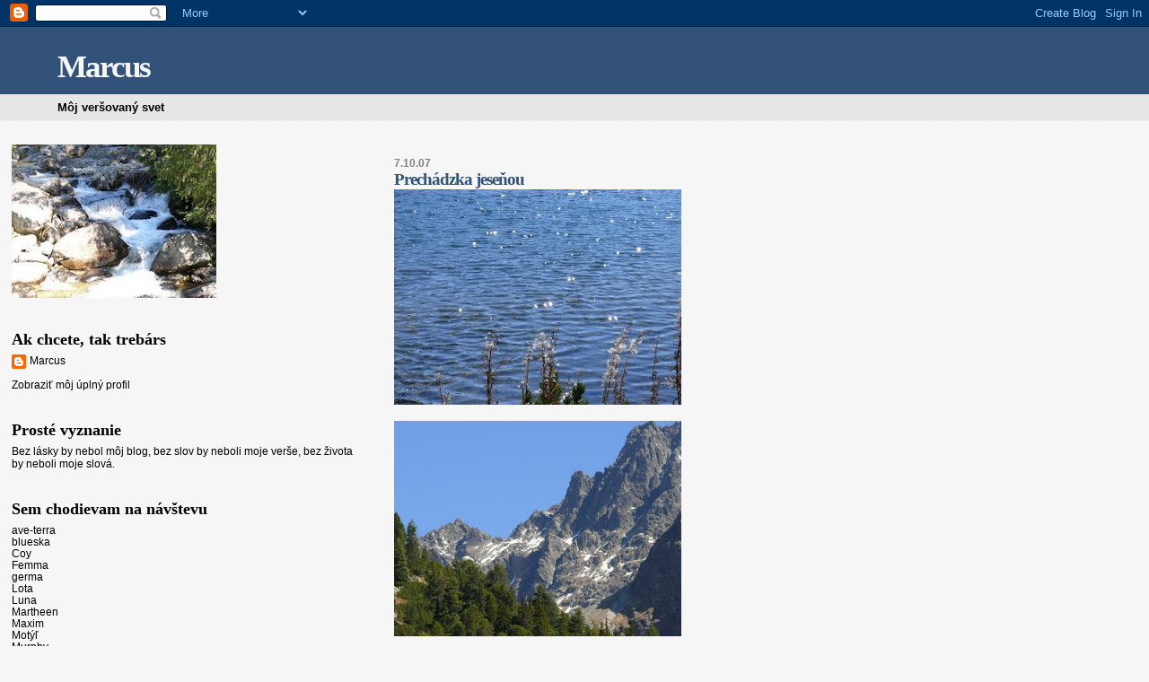

--- FILE ---
content_type: text/html; charset=UTF-8
request_url: https://marcusov-svet.blogspot.com/2007/10/prechdzka-jeseou.html
body_size: 9739
content:
<!DOCTYPE html>
<html dir='ltr'>
<head>
<link href='https://www.blogger.com/static/v1/widgets/2944754296-widget_css_bundle.css' rel='stylesheet' type='text/css'/>
<meta content='text/html; charset=UTF-8' http-equiv='Content-Type'/>
<meta content='blogger' name='generator'/>
<link href='https://marcusov-svet.blogspot.com/favicon.ico' rel='icon' type='image/x-icon'/>
<link href='http://marcusov-svet.blogspot.com/2007/10/prechdzka-jeseou.html' rel='canonical'/>
<link rel="alternate" type="application/atom+xml" title="Marcus - Atom" href="https://marcusov-svet.blogspot.com/feeds/posts/default" />
<link rel="alternate" type="application/rss+xml" title="Marcus - RSS" href="https://marcusov-svet.blogspot.com/feeds/posts/default?alt=rss" />
<link rel="service.post" type="application/atom+xml" title="Marcus - Atom" href="https://www.blogger.com/feeds/7687530436921100716/posts/default" />

<link rel="alternate" type="application/atom+xml" title="Marcus - Atom" href="https://marcusov-svet.blogspot.com/feeds/8046466066461384564/comments/default" />
<!--Can't find substitution for tag [blog.ieCssRetrofitLinks]-->
<link href='https://blogger.googleusercontent.com/img/b/R29vZ2xl/AVvXsEjfz1UCvE1IZ_PBnJHbj7SiRL2h9l3BMUu5ufxj2Mr9hNAkHxxJgB8KHzshWcZfUbte_LnWK9ayxhItn69wmqFEit_ybPh2_gwfQf2qSnAX79YzSdyIqqzEnutU1XbkgAxFPaGsgHSGyOLw/s320/1.jpg' rel='image_src'/>
<meta content='http://marcusov-svet.blogspot.com/2007/10/prechdzka-jeseou.html' property='og:url'/>
<meta content='Prechádzka jeseňou' property='og:title'/>
<meta content='   ' property='og:description'/>
<meta content='https://blogger.googleusercontent.com/img/b/R29vZ2xl/AVvXsEjfz1UCvE1IZ_PBnJHbj7SiRL2h9l3BMUu5ufxj2Mr9hNAkHxxJgB8KHzshWcZfUbte_LnWK9ayxhItn69wmqFEit_ybPh2_gwfQf2qSnAX79YzSdyIqqzEnutU1XbkgAxFPaGsgHSGyOLw/w1200-h630-p-k-no-nu/1.jpg' property='og:image'/>
<title>Marcus: Prechádzka jeseňou</title>
<style id='page-skin-1' type='text/css'><!--
/*
* Blogger Template Style
*
* Sand Dollar
* by Jason Sutter
* Updated by Blogger Team
*/
body {
margin:0px;
padding:0px;
background:#f6f6f6;
color:#000000;
font-size: small;
}
#outer-wrapper {
font:normal normal 100% Verdana, sans-serif;
}
a {
color:#f2984c;
}
a:hover {
color:#32527A;
}
a img {
border-width: 0;
}
#content-wrapper {
padding-top: 0;
padding-right: 1em;
padding-bottom: 0;
padding-left: 1em;
}
@media all  {
div#main {
float:right;
width:66%;
padding-top:30px;
padding-right:0;
padding-bottom:10px;
padding-left:1em;
border-left:dotted 1px #f6f6f6;
word-wrap: break-word; /* fix for long text breaking sidebar float in IE */
overflow: hidden;     /* fix for long non-text content breaking IE sidebar float */
}
div#sidebar {
margin-top:20px;
margin-right:0px;
margin-bottom:0px;
margin-left:0;
padding:0px;
text-align:left;
float: left;
width: 31%;
word-wrap: break-word; /* fix for long text breaking sidebar float in IE */
overflow: hidden;     /* fix for long non-text content breaking IE sidebar float */
}
}
@media handheld  {
div#main {
float:none;
width:90%;
}
div#sidebar {
padding-top:30px;
padding-right:7%;
padding-bottom:10px;
padding-left:3%;
}
}
#header {
padding-top:0px;
padding-right:0px;
padding-bottom:0px;
padding-left:0px;
margin-top:0px;
margin-right:0px;
margin-bottom:0px;
margin-left:0px;
border-bottom:dotted 1px #f6f6f6;
background:#e6e6e6;
}
h1 a:link  {
text-decoration:none;
color:#f6f6f6
}
h1 a:visited  {
text-decoration:none;
color:#f6f6f6
}
h1,h2,h3 {
margin: 0;
}
h1 {
padding-top:25px;
padding-right:0px;
padding-bottom:10px;
padding-left:5%;
color:#f6f6f6;
background:#32527A;
font:normal bold 270% Georgia, Times, serif;
letter-spacing:-2px;
}
h3.post-title {
color:#32527A;
font:normal bold 144% Georgia, Times, serif;
letter-spacing:-1px;
}
h3.post-title a,
h3.post-title a:visited {
color: #32527A;
}
h2.date-header  {
margin-top:10px;
margin-right:0px;
margin-bottom:0px;
margin-left:0px;
color:#808080;
font: normal bold 95% Verdana, sans-serif;
}
h4 {
color:#aa0033;
}
#sidebar h2 {
color:#000000;
margin:0px;
padding:0px;
font:normal bold 149% Georgia, Times, serif;
}
#sidebar .widget {
margin-top:0px;
margin-right:0px;
margin-bottom:33px;
margin-left:0px;
padding-top:0px;
padding-right:0px;
padding-bottom:0px;
padding-left:0px;
font-size:95%;
}
#sidebar ul {
list-style-type:none;
padding-left: 0;
margin-top: 0;
}
#sidebar li {
margin-top:0px;
margin-right:0px;
margin-bottom:0px;
margin-left:0px;
padding-top:0px;
padding-right:0px;
padding-bottom:0px;
padding-left:0px;
list-style-type:none;
font-size:95%;
}
.description {
padding:0px;
margin-top:7px;
margin-right:12%;
margin-bottom:7px;
margin-left:5%;
color:#000000;
background:transparent;
font:bold 100% Verdana,Sans-Serif;
}
.post {
margin-top:0px;
margin-right:0px;
margin-bottom:30px;
margin-left:0px;
}
.post strong {
color:#000000;
font-weight:bold;
}
pre,code {
color:#000000;
}
strike {
color:#000000;
}
.post-footer  {
padding:0px;
margin:0px;
color:#f2984c;
font-size:80%;
}
.post-footer a {
border:none;
color:#000000;
text-decoration:none;
}
.post-footer a:hover {
text-decoration:underline;
}
#comments {
padding:0px;
font-size:110%;
font-weight:bold;
}
.comment-author {
margin-top: 10px;
}
.comment-body {
font-size:100%;
font-weight:normal;
color:black;
}
.comment-footer {
padding-bottom:20px;
color:#f2984c;
font-size:80%;
font-weight:normal;
display:inline;
margin-right:10px
}
.deleted-comment  {
font-style:italic;
color:gray;
}
.comment-link  {
margin-left:.6em;
}
.profile-textblock {
clear: both;
margin-left: 0;
}
.profile-img {
float: left;
margin-top: 0;
margin-right: 5px;
margin-bottom: 5px;
margin-left: 0;
border: 2px solid #32527A;
}
#sidebar a:link  {
color:#000000;
text-decoration:none;
}
#sidebar a:active  {
color:#ff0000;
text-decoration:none;
}
#sidebar a:visited  {
color:sidebarlinkcolor;
text-decoration:none;
}
#sidebar a:hover {
color:#000000;
text-decoration:none;
}
.feed-links {
clear: both;
line-height: 2.5em;
}
#blog-pager-newer-link {
float: left;
}
#blog-pager-older-link {
float: right;
}
#blog-pager {
text-align: center;
}
.clear {
clear: both;
}
.widget-content {
margin-top: 0.5em;
}
/** Tweaks for layout editor preview */
body#layout #outer-wrapper {
margin-top: 0;
}
body#layout #main,
body#layout #sidebar {
margin-top: 10px;
padding-top: 0;
}

--></style>
<link href='https://www.blogger.com/dyn-css/authorization.css?targetBlogID=7687530436921100716&amp;zx=9d88eedd-36ab-434c-922a-f2f1a77fe4b7' media='none' onload='if(media!=&#39;all&#39;)media=&#39;all&#39;' rel='stylesheet'/><noscript><link href='https://www.blogger.com/dyn-css/authorization.css?targetBlogID=7687530436921100716&amp;zx=9d88eedd-36ab-434c-922a-f2f1a77fe4b7' rel='stylesheet'/></noscript>
<meta name='google-adsense-platform-account' content='ca-host-pub-1556223355139109'/>
<meta name='google-adsense-platform-domain' content='blogspot.com'/>

</head>
<body>
<div class='navbar section' id='navbar'><div class='widget Navbar' data-version='1' id='Navbar1'><script type="text/javascript">
    function setAttributeOnload(object, attribute, val) {
      if(window.addEventListener) {
        window.addEventListener('load',
          function(){ object[attribute] = val; }, false);
      } else {
        window.attachEvent('onload', function(){ object[attribute] = val; });
      }
    }
  </script>
<div id="navbar-iframe-container"></div>
<script type="text/javascript" src="https://apis.google.com/js/platform.js"></script>
<script type="text/javascript">
      gapi.load("gapi.iframes:gapi.iframes.style.bubble", function() {
        if (gapi.iframes && gapi.iframes.getContext) {
          gapi.iframes.getContext().openChild({
              url: 'https://www.blogger.com/navbar/7687530436921100716?po\x3d8046466066461384564\x26origin\x3dhttps://marcusov-svet.blogspot.com',
              where: document.getElementById("navbar-iframe-container"),
              id: "navbar-iframe"
          });
        }
      });
    </script><script type="text/javascript">
(function() {
var script = document.createElement('script');
script.type = 'text/javascript';
script.src = '//pagead2.googlesyndication.com/pagead/js/google_top_exp.js';
var head = document.getElementsByTagName('head')[0];
if (head) {
head.appendChild(script);
}})();
</script>
</div></div>
<div id='outer-wrapper'><div id='wrap2'>
<!-- skip links for text browsers -->
<span id='skiplinks' style='display:none;'>
<a href='#main'>skip to main </a> |
      <a href='#sidebar'>skip to sidebar</a>
</span>
<div id='header-wrapper'>
<div class='header section' id='header'><div class='widget Header' data-version='1' id='Header1'>
<div id='header-inner'>
<div class='titlewrapper'>
<h1 class='title'>
<a href='https://marcusov-svet.blogspot.com/'>
Marcus
</a>
</h1>
</div>
<div class='descriptionwrapper'>
<p class='description'><span>Môj veršovaný svet</span></p>
</div>
</div>
</div></div>
</div>
<div id='content-wrapper'>
<div id='crosscol-wrapper' style='text-align:center'>
<div class='crosscol no-items section' id='crosscol'></div>
</div>
<div id='main-wrapper'>
<div class='main section' id='main'><div class='widget Blog' data-version='1' id='Blog1'>
<div class='blog-posts hfeed'>

          <div class="date-outer">
        
<h2 class='date-header'><span>7.10.07</span></h2>

          <div class="date-posts">
        
<div class='post-outer'>
<div class='post hentry uncustomized-post-template' itemprop='blogPost' itemscope='itemscope' itemtype='http://schema.org/BlogPosting'>
<meta content='https://blogger.googleusercontent.com/img/b/R29vZ2xl/AVvXsEjfz1UCvE1IZ_PBnJHbj7SiRL2h9l3BMUu5ufxj2Mr9hNAkHxxJgB8KHzshWcZfUbte_LnWK9ayxhItn69wmqFEit_ybPh2_gwfQf2qSnAX79YzSdyIqqzEnutU1XbkgAxFPaGsgHSGyOLw/s320/1.jpg' itemprop='image_url'/>
<meta content='7687530436921100716' itemprop='blogId'/>
<meta content='8046466066461384564' itemprop='postId'/>
<a name='8046466066461384564'></a>
<h3 class='post-title entry-title' itemprop='name'>
Prechádzka jeseňou
</h3>
<div class='post-header'>
<div class='post-header-line-1'></div>
</div>
<div class='post-body entry-content' id='post-body-8046466066461384564' itemprop='description articleBody'>
<a href="https://blogger.googleusercontent.com/img/b/R29vZ2xl/AVvXsEjfz1UCvE1IZ_PBnJHbj7SiRL2h9l3BMUu5ufxj2Mr9hNAkHxxJgB8KHzshWcZfUbte_LnWK9ayxhItn69wmqFEit_ybPh2_gwfQf2qSnAX79YzSdyIqqzEnutU1XbkgAxFPaGsgHSGyOLw/s1600-h/1.jpg"><img alt="" border="0" id="BLOGGER_PHOTO_ID_5118553422556559666" src="https://blogger.googleusercontent.com/img/b/R29vZ2xl/AVvXsEjfz1UCvE1IZ_PBnJHbj7SiRL2h9l3BMUu5ufxj2Mr9hNAkHxxJgB8KHzshWcZfUbte_LnWK9ayxhItn69wmqFEit_ybPh2_gwfQf2qSnAX79YzSdyIqqzEnutU1XbkgAxFPaGsgHSGyOLw/s320/1.jpg" style="CURSOR: hand" /></a><br /><br /><a href="https://blogger.googleusercontent.com/img/b/R29vZ2xl/AVvXsEjYxnFN6z8Nhu1qtJWSVY51m5lUQA8xhfPizyZt1ssJKoZL18uv6mOiBUAoqRMUHQSgCm97su2mf2dxKjmVRIgmyJrG1nrt5C6jqobWD3GDHFSwgZWIyc7Rl26hjGpCkFHb5TlLddnFqxYY/s1600-h/2.jpg"><img alt="" border="0" id="BLOGGER_PHOTO_ID_5118553345247148322" src="https://blogger.googleusercontent.com/img/b/R29vZ2xl/AVvXsEjYxnFN6z8Nhu1qtJWSVY51m5lUQA8xhfPizyZt1ssJKoZL18uv6mOiBUAoqRMUHQSgCm97su2mf2dxKjmVRIgmyJrG1nrt5C6jqobWD3GDHFSwgZWIyc7Rl26hjGpCkFHb5TlLddnFqxYY/s320/2.jpg" style="CURSOR: hand" /></a><br /><p><a href="https://blogger.googleusercontent.com/img/b/R29vZ2xl/AVvXsEjIBrsbaoGbslSbMutQv6ljyaxCEzm6PuZXxWmw5bgDH9OAQ-joRbXJU86dUEMSIWcI49HDqc4_603GBSFePeOmvvoIMmrKcvaSmsNARGZisjMSSfvDiaFxjqkzPnPwWFPu_t1_A2egtuwZ/s1600-h/4.jpg"><img alt="" border="0" id="BLOGGER_PHOTO_ID_5118553199218260226" src="https://blogger.googleusercontent.com/img/b/R29vZ2xl/AVvXsEjIBrsbaoGbslSbMutQv6ljyaxCEzm6PuZXxWmw5bgDH9OAQ-joRbXJU86dUEMSIWcI49HDqc4_603GBSFePeOmvvoIMmrKcvaSmsNARGZisjMSSfvDiaFxjqkzPnPwWFPu_t1_A2egtuwZ/s320/4.jpg" style="CURSOR: hand" /></a> </p><p><a href="https://blogger.googleusercontent.com/img/b/R29vZ2xl/AVvXsEjYssltPCoFXFFdlhg0QReS72710NvSO8QRnT9YvxsJeZFh5HOfmmJMEIm4TRdJkNbnO6E6kV5CGHPK4i9OQhHZzHljZTA91iV4Ntkss2tG0ScMM9Fwh1_iTyJn7aYNFotSh4SJjI0UM6MS/s1600-h/5.jpg"><img alt="" border="0" id="BLOGGER_PHOTO_ID_5118553126203816178" src="https://blogger.googleusercontent.com/img/b/R29vZ2xl/AVvXsEjYssltPCoFXFFdlhg0QReS72710NvSO8QRnT9YvxsJeZFh5HOfmmJMEIm4TRdJkNbnO6E6kV5CGHPK4i9OQhHZzHljZTA91iV4Ntkss2tG0ScMM9Fwh1_iTyJn7aYNFotSh4SJjI0UM6MS/s320/5.jpg" style="CURSOR: hand" /></a> </p><p><a href="https://blogger.googleusercontent.com/img/b/R29vZ2xl/AVvXsEhV0DFWD1YMTitTnWBmUFeP7uor2mxCZHUcUriLSjq4YbHg5yJ2hIkMehUePyJ1ZSjvekB8sqDQ0_DYuJ2QwRrCS9hgkB_cz7WttesolKVGHWctIaeUlcxIY7saTc-zXLGDaVswLpN5pO6H/s1600-h/6.jpg"><img alt="" border="0" id="BLOGGER_PHOTO_ID_5118553040304470242" src="https://blogger.googleusercontent.com/img/b/R29vZ2xl/AVvXsEhV0DFWD1YMTitTnWBmUFeP7uor2mxCZHUcUriLSjq4YbHg5yJ2hIkMehUePyJ1ZSjvekB8sqDQ0_DYuJ2QwRrCS9hgkB_cz7WttesolKVGHWctIaeUlcxIY7saTc-zXLGDaVswLpN5pO6H/s320/6.jpg" style="CURSOR: hand" /></a> </p><p><a href="https://blogger.googleusercontent.com/img/b/R29vZ2xl/AVvXsEi7u3asvVZqMiWQb8Hk11BAMqxG9UhMvszqUfRSAMXMCA3kS5ANCWMj5E82a38blbHqGCzU1GLvlfUM1RudejX9N_tw6ZccPm5TrhpPSYaHdo7_72FShkyqN5P_Y3Xq6K4AQiwPIhIfrPyq/s1600-h/7.jpg"><img alt="" border="0" id="BLOGGER_PHOTO_ID_5118552958700091602" src="https://blogger.googleusercontent.com/img/b/R29vZ2xl/AVvXsEi7u3asvVZqMiWQb8Hk11BAMqxG9UhMvszqUfRSAMXMCA3kS5ANCWMj5E82a38blbHqGCzU1GLvlfUM1RudejX9N_tw6ZccPm5TrhpPSYaHdo7_72FShkyqN5P_Y3Xq6K4AQiwPIhIfrPyq/s320/7.jpg" style="CURSOR: hand" /></a><br /></p><div><a href="https://blogger.googleusercontent.com/img/b/R29vZ2xl/AVvXsEgfpqnc9guGjoM0SahVQo7PRBP66H1EzD0NXDDRkNlUG0AbpU9UWITc6eGJ0Z50VLI15Ov-cXCCShag46Ll050Ldg-YDu4Sh4xGYMpgfovjhMvNMyu093D9uNbgGLkiriteuyOpLCzBW5yW/s1600-h/1.jpg"></a></div><div></div>
<div style='clear: both;'></div>
</div>
<div class='post-footer'>
<div class='post-footer-line post-footer-line-1'>
<span class='post-author vcard'>
Zveršoval:
<span class='fn' itemprop='author' itemscope='itemscope' itemtype='http://schema.org/Person'>
<meta content='https://www.blogger.com/profile/18037065669089264584' itemprop='url'/>
<a class='g-profile' href='https://www.blogger.com/profile/18037065669089264584' rel='author' title='author profile'>
<span itemprop='name'>Marcus</span>
</a>
</span>
</span>
<span class='post-timestamp'>
</span>
<span class='post-comment-link'>
</span>
<span class='post-icons'>
<span class='item-control blog-admin pid-512384035'>
<a href='https://www.blogger.com/post-edit.g?blogID=7687530436921100716&postID=8046466066461384564&from=pencil' title='Upraviť príspevok'>
<img alt='' class='icon-action' height='18' src='https://resources.blogblog.com/img/icon18_edit_allbkg.gif' width='18'/>
</a>
</span>
</span>
<div class='post-share-buttons goog-inline-block'>
</div>
</div>
<div class='post-footer-line post-footer-line-2'>
<span class='post-labels'>
</span>
</div>
<div class='post-footer-line post-footer-line-3'>
<span class='post-location'>
</span>
</div>
</div>
</div>
<div class='comments' id='comments'>
<a name='comments'></a>
<h4>6 komentárov:</h4>
<div id='Blog1_comments-block-wrapper'>
<dl class='avatar-comment-indent' id='comments-block'>
<dt class='comment-author ' id='c9110209543944181642'>
<a name='c9110209543944181642'></a>
<div class="avatar-image-container avatar-stock"><span dir="ltr"><img src="//resources.blogblog.com/img/blank.gif" width="35" height="35" alt="" title="Anonymn&yacute;">

</span></div>
Anonymný
povedal(a)...
</dt>
<dd class='comment-body' id='Blog1_cmt-9110209543944181642'>
<p>
marcus, tvoja prechadzka jesenou je rovnako poeticka ako tvoje verse...<BR/>dakujem...
</p>
</dd>
<dd class='comment-footer'>
<span class='comment-timestamp'>
<a href='https://marcusov-svet.blogspot.com/2007/10/prechdzka-jeseou.html?showComment=1191756300000#c9110209543944181642' title='comment permalink'>
7. 10. 2007, 12:25:00
</a>
<span class='item-control blog-admin pid-1665234241'>
<a class='comment-delete' href='https://www.blogger.com/comment/delete/7687530436921100716/9110209543944181642' title='Odstrániť komentár'>
<img src='https://resources.blogblog.com/img/icon_delete13.gif'/>
</a>
</span>
</span>
</dd>
<dt class='comment-author ' id='c417793903562416664'>
<a name='c417793903562416664'></a>
<div class="avatar-image-container avatar-stock"><span dir="ltr"><a href="https://www.blogger.com/profile/01723699917106114544" target="" rel="nofollow" onclick="" class="avatar-hovercard" id="av-417793903562416664-01723699917106114544"><img src="//www.blogger.com/img/blogger_logo_round_35.png" width="35" height="35" alt="" title="ostrovanka">

</a></span></div>
<a href='https://www.blogger.com/profile/01723699917106114544' rel='nofollow'>ostrovanka</a>
povedal(a)...
</dt>
<dd class='comment-body' id='Blog1_cmt-417793903562416664'>
<p>
viac v maile :)
</p>
</dd>
<dd class='comment-footer'>
<span class='comment-timestamp'>
<a href='https://marcusov-svet.blogspot.com/2007/10/prechdzka-jeseou.html?showComment=1191757200000#c417793903562416664' title='comment permalink'>
7. 10. 2007, 12:40:00
</a>
<span class='item-control blog-admin pid-1395364510'>
<a class='comment-delete' href='https://www.blogger.com/comment/delete/7687530436921100716/417793903562416664' title='Odstrániť komentár'>
<img src='https://resources.blogblog.com/img/icon_delete13.gif'/>
</a>
</span>
</span>
</dd>
<dt class='comment-author ' id='c4015371054655069135'>
<a name='c4015371054655069135'></a>
<div class="avatar-image-container vcard"><span dir="ltr"><a href="https://www.blogger.com/profile/17401603789242965080" target="" rel="nofollow" onclick="" class="avatar-hovercard" id="av-4015371054655069135-17401603789242965080"><img src="https://resources.blogblog.com/img/blank.gif" width="35" height="35" class="delayLoad" style="display: none;" longdesc="//blogger.googleusercontent.com/img/b/R29vZ2xl/AVvXsEh73-FLLS_xjwFcMy1DnE7bqXun4hoZx-MJ4WAqxojmGM7ZVxGSkAp0DHvYzXxuk_r_oUk9q6QMrwjkuatDUEvSNY7b0NtWDThL2t33SSn-Hfk04GAfxWcD-6xxCdPZCTQ/s45-c/femma.jpg" alt="" title="femma">

<noscript><img src="//blogger.googleusercontent.com/img/b/R29vZ2xl/AVvXsEh73-FLLS_xjwFcMy1DnE7bqXun4hoZx-MJ4WAqxojmGM7ZVxGSkAp0DHvYzXxuk_r_oUk9q6QMrwjkuatDUEvSNY7b0NtWDThL2t33SSn-Hfk04GAfxWcD-6xxCdPZCTQ/s45-c/femma.jpg" width="35" height="35" class="photo" alt=""></noscript></a></span></div>
<a href='https://www.blogger.com/profile/17401603789242965080' rel='nofollow'>femma</a>
povedal(a)...
</dt>
<dd class='comment-body' id='Blog1_cmt-4015371054655069135'>
<p>
Krásne zábery - mne tak veľmi blízke!<BR/>Bol si tam na výlete alebo pochádzaš odtiaľ?
</p>
</dd>
<dd class='comment-footer'>
<span class='comment-timestamp'>
<a href='https://marcusov-svet.blogspot.com/2007/10/prechdzka-jeseou.html?showComment=1191765240000#c4015371054655069135' title='comment permalink'>
7. 10. 2007, 14:54:00
</a>
<span class='item-control blog-admin pid-996068833'>
<a class='comment-delete' href='https://www.blogger.com/comment/delete/7687530436921100716/4015371054655069135' title='Odstrániť komentár'>
<img src='https://resources.blogblog.com/img/icon_delete13.gif'/>
</a>
</span>
</span>
</dd>
<dt class='comment-author ' id='c8817377657218231612'>
<a name='c8817377657218231612'></a>
<div class="avatar-image-container avatar-stock"><span dir="ltr"><img src="//resources.blogblog.com/img/blank.gif" width="35" height="35" alt="" title="Anonymn&yacute;">

</span></div>
Anonymný
povedal(a)...
</dt>
<dd class='comment-body' id='Blog1_cmt-8817377657218231612'>
<p>
veľmi, veľmi pekné..už sa len opakujem po iných, ale neodolala som
</p>
</dd>
<dd class='comment-footer'>
<span class='comment-timestamp'>
<a href='https://marcusov-svet.blogspot.com/2007/10/prechdzka-jeseou.html?showComment=1191765960000#c8817377657218231612' title='comment permalink'>
7. 10. 2007, 15:06:00
</a>
<span class='item-control blog-admin pid-1665234241'>
<a class='comment-delete' href='https://www.blogger.com/comment/delete/7687530436921100716/8817377657218231612' title='Odstrániť komentár'>
<img src='https://resources.blogblog.com/img/icon_delete13.gif'/>
</a>
</span>
</span>
</dd>
<dt class='comment-author blog-author' id='c4719625240230615'>
<a name='c4719625240230615'></a>
<div class="avatar-image-container avatar-stock"><span dir="ltr"><a href="https://www.blogger.com/profile/18037065669089264584" target="" rel="nofollow" onclick="" class="avatar-hovercard" id="av-4719625240230615-18037065669089264584"><img src="//www.blogger.com/img/blogger_logo_round_35.png" width="35" height="35" alt="" title="Marcus">

</a></span></div>
<a href='https://www.blogger.com/profile/18037065669089264584' rel='nofollow'>Marcus</a>
povedal(a)...
</dt>
<dd class='comment-body' id='Blog1_cmt-4719625240230615'>
<p>
Ostrovanka - vďaka<BR/><BR/>Femma  po mnohých rokoch som opäť navštívil Tatry, ale  to už som nerobil náročné túry iba prechádzky Popradské, Štrbské pleso )<BR/>Sú krásne, ale tá víchrica zanechala spúšť.<BR/>Anoným  dík
</p>
</dd>
<dd class='comment-footer'>
<span class='comment-timestamp'>
<a href='https://marcusov-svet.blogspot.com/2007/10/prechdzka-jeseou.html?showComment=1191916620000#c4719625240230615' title='comment permalink'>
9. 10. 2007, 8:57:00
</a>
<span class='item-control blog-admin pid-512384035'>
<a class='comment-delete' href='https://www.blogger.com/comment/delete/7687530436921100716/4719625240230615' title='Odstrániť komentár'>
<img src='https://resources.blogblog.com/img/icon_delete13.gif'/>
</a>
</span>
</span>
</dd>
<dt class='comment-author ' id='c6255917797992813691'>
<a name='c6255917797992813691'></a>
<div class="avatar-image-container avatar-stock"><span dir="ltr"><a href="https://www.blogger.com/profile/17078389039429850709" target="" rel="nofollow" onclick="" class="avatar-hovercard" id="av-6255917797992813691-17078389039429850709"><img src="//www.blogger.com/img/blogger_logo_round_35.png" width="35" height="35" alt="" title="Silviah">

</a></span></div>
<a href='https://www.blogger.com/profile/17078389039429850709' rel='nofollow'>Silviah</a>
povedal(a)...
</dt>
<dd class='comment-body' id='Blog1_cmt-6255917797992813691'>
<p>
Pekná prechádzka...
</p>
</dd>
<dd class='comment-footer'>
<span class='comment-timestamp'>
<a href='https://marcusov-svet.blogspot.com/2007/10/prechdzka-jeseou.html?showComment=1191950100000#c6255917797992813691' title='comment permalink'>
9. 10. 2007, 18:15:00
</a>
<span class='item-control blog-admin pid-620862515'>
<a class='comment-delete' href='https://www.blogger.com/comment/delete/7687530436921100716/6255917797992813691' title='Odstrániť komentár'>
<img src='https://resources.blogblog.com/img/icon_delete13.gif'/>
</a>
</span>
</span>
</dd>
</dl>
</div>
<p class='comment-footer'>
<a href='https://www.blogger.com/comment/fullpage/post/7687530436921100716/8046466066461384564' onclick=''>Zverejnenie komentára</a>
</p>
</div>
</div>

        </div></div>
      
</div>
<div class='blog-pager' id='blog-pager'>
<span id='blog-pager-newer-link'>
<a class='blog-pager-newer-link' href='https://marcusov-svet.blogspot.com/2007/10/ena.html' id='Blog1_blog-pager-newer-link' title='Novší príspevok'>Novší príspevok</a>
</span>
<span id='blog-pager-older-link'>
<a class='blog-pager-older-link' href='https://marcusov-svet.blogspot.com/2007/10/boj-sa.html' id='Blog1_blog-pager-older-link' title='Staršie príspevky'>Staršie príspevky</a>
</span>
<a class='home-link' href='https://marcusov-svet.blogspot.com/'>Domov</a>
</div>
<div class='clear'></div>
<div class='post-feeds'>
<div class='feed-links'>
Prihlásiť na odber:
<a class='feed-link' href='https://marcusov-svet.blogspot.com/feeds/8046466066461384564/comments/default' target='_blank' type='application/atom+xml'>Zverejniť komentáre (Atom)</a>
</div>
</div>
</div></div>
</div>
<div id='sidebar-wrapper'>
<div class='sidebar section' id='sidebar'><div class='widget Image' data-version='1' id='Image1'>
<div class='widget-content'>
<img alt='' height='171' id='Image1_img' src='https://blogger.googleusercontent.com/img/b/R29vZ2xl/AVvXsEg5N6Kyus21FBWhcDOLy-TWyMCd9yD4KQWu3YiKjxmutjlZRaOb5LvJQTlPi6f8w7jrjASovfzyu3UHlm9bIovxB_wZDNx2PujBA7y0bh4BvUuFxq8MnR25SW3jSajUDjNQNAg1LiNAI8RQ/s228/6.jpg' width='228'/>
<br/>
</div>
<div class='clear'></div>
</div><div class='widget Profile' data-version='1' id='Profile1'>
<h2>Ak chcete, tak trebárs</h2>
<div class='widget-content'>
<dl class='profile-datablock'>
<dt class='profile-data'>
<a class='profile-name-link g-profile' href='https://www.blogger.com/profile/18037065669089264584' rel='author' style='background-image: url(//www.blogger.com/img/logo-16.png);'>
Marcus
</a>
</dt>
</dl>
<a class='profile-link' href='https://www.blogger.com/profile/18037065669089264584' rel='author'>Zobraziť môj úplný profil</a>
<div class='clear'></div>
</div>
</div><div class='widget Text' data-version='1' id='Text1'>
<h2 class='title'>Prosté vyznanie</h2>
<div class='widget-content'>
Bez lásky by nebol môj blog, bez slov by neboli moje verše, bez života by neboli moje slová.<br/>
</div>
<div class='clear'></div>
</div><div class='widget LinkList' data-version='1' id='LinkList1'>
<h2>Sem chodievam na návštevu</h2>
<div class='widget-content'>
<ul>
<li><a href='http://ave-terra.blogspot.com/'>ave-terra</a></li>
<li><a href='http://blueska-blueska.blogspot.com/'>blueska</a></li>
<li><a href="//www.blogger.com/profile/11687268704371069482">Coy</a></li>
<li><a href='http://odvazna.blogspot.com/'>Femma</a></li>
<li><a href='http://germa-writes.blogspot.com/'>germa</a></li>
<li><a href='http://lota-lota.blogspot.com/'>Lota</a></li>
<li><a href="//www.blogger.com/profile/00316631930128309271">Luna</a></li>
<li><a href='http://martheen.blogspot.com/'>Martheen</a></li>
<li><a href='http://dennik-blazna.blogspot.com/'>Maxim</a></li>
<li><a href='http://motylilet.blogspot.com/'>Motýľ</a></li>
<li><a href="//www.blogger.com//murphybraun.blogspot.com/">Murphy</a></li>
<li><a href='http://na-zemi.blogspot.com/'>Natalie</a></li>
<li><a href="//www.blogger.com//www.blogger.com/profile/12272226598891586341">Ninka</a></li>
<li><a href='http://modry-zaliv.blogspot.com/'>Os</a></li>
<li><a href="//www.blogger.com/profile/03163470876248716035">Palculienka</a></li>
<li><a href='http://zrusenaplaneta.blogspot.com/'>Pluto</a></li>
<li><a href='http://farebnysen.blogspot.com/'>Pustovníčka</a></li>
<li><a href='http://zrusenaplaneta.blogspot.com/'>Pustovníčkine plavby</a></li>
<li><a href="//www.blogger.com/profile/16064836971201307311">Rosa</a></li>
<li><a href='http://silviin-blog.blogspot.com/'>Silviah</a></li>
<li><a href='http://swarovski-swarovski.blogspot.com/'>Swarovski</a></li>
<li><a href='http://icanhardlywait.blogspot.com/'>Upírka</a></li>
<li><a href='http://zasnivana.blogpot.com/'>Víla</a></li>
<li><a href='http://supolienka.blogspot.com/'>Šúpolienka</a></li>
</ul>
<div class='clear'></div>
</div>
</div><div class='widget BlogArchive' data-version='1' id='BlogArchive1'>
<h2>Moje pokusy</h2>
<div class='widget-content'>
<div id='ArchiveList'>
<div id='BlogArchive1_ArchiveList'>
<ul class='hierarchy'>
<li class='archivedate collapsed'>
<a class='toggle' href='javascript:void(0)'>
<span class='zippy'>

        &#9658;&#160;
      
</span>
</a>
<a class='post-count-link' href='https://marcusov-svet.blogspot.com/2011/'>
2011
</a>
<span class='post-count' dir='ltr'>(1)</span>
<ul class='hierarchy'>
<li class='archivedate collapsed'>
<a class='toggle' href='javascript:void(0)'>
<span class='zippy'>

        &#9658;&#160;
      
</span>
</a>
<a class='post-count-link' href='https://marcusov-svet.blogspot.com/2011/02/'>
februára
</a>
<span class='post-count' dir='ltr'>(1)</span>
</li>
</ul>
</li>
</ul>
<ul class='hierarchy'>
<li class='archivedate collapsed'>
<a class='toggle' href='javascript:void(0)'>
<span class='zippy'>

        &#9658;&#160;
      
</span>
</a>
<a class='post-count-link' href='https://marcusov-svet.blogspot.com/2010/'>
2010
</a>
<span class='post-count' dir='ltr'>(5)</span>
<ul class='hierarchy'>
<li class='archivedate collapsed'>
<a class='toggle' href='javascript:void(0)'>
<span class='zippy'>

        &#9658;&#160;
      
</span>
</a>
<a class='post-count-link' href='https://marcusov-svet.blogspot.com/2010/12/'>
decembra
</a>
<span class='post-count' dir='ltr'>(1)</span>
</li>
</ul>
<ul class='hierarchy'>
<li class='archivedate collapsed'>
<a class='toggle' href='javascript:void(0)'>
<span class='zippy'>

        &#9658;&#160;
      
</span>
</a>
<a class='post-count-link' href='https://marcusov-svet.blogspot.com/2010/11/'>
novembra
</a>
<span class='post-count' dir='ltr'>(3)</span>
</li>
</ul>
<ul class='hierarchy'>
<li class='archivedate collapsed'>
<a class='toggle' href='javascript:void(0)'>
<span class='zippy'>

        &#9658;&#160;
      
</span>
</a>
<a class='post-count-link' href='https://marcusov-svet.blogspot.com/2010/05/'>
mája
</a>
<span class='post-count' dir='ltr'>(1)</span>
</li>
</ul>
</li>
</ul>
<ul class='hierarchy'>
<li class='archivedate collapsed'>
<a class='toggle' href='javascript:void(0)'>
<span class='zippy'>

        &#9658;&#160;
      
</span>
</a>
<a class='post-count-link' href='https://marcusov-svet.blogspot.com/2009/'>
2009
</a>
<span class='post-count' dir='ltr'>(12)</span>
<ul class='hierarchy'>
<li class='archivedate collapsed'>
<a class='toggle' href='javascript:void(0)'>
<span class='zippy'>

        &#9658;&#160;
      
</span>
</a>
<a class='post-count-link' href='https://marcusov-svet.blogspot.com/2009/11/'>
novembra
</a>
<span class='post-count' dir='ltr'>(2)</span>
</li>
</ul>
<ul class='hierarchy'>
<li class='archivedate collapsed'>
<a class='toggle' href='javascript:void(0)'>
<span class='zippy'>

        &#9658;&#160;
      
</span>
</a>
<a class='post-count-link' href='https://marcusov-svet.blogspot.com/2009/10/'>
októbra
</a>
<span class='post-count' dir='ltr'>(1)</span>
</li>
</ul>
<ul class='hierarchy'>
<li class='archivedate collapsed'>
<a class='toggle' href='javascript:void(0)'>
<span class='zippy'>

        &#9658;&#160;
      
</span>
</a>
<a class='post-count-link' href='https://marcusov-svet.blogspot.com/2009/07/'>
júla
</a>
<span class='post-count' dir='ltr'>(3)</span>
</li>
</ul>
<ul class='hierarchy'>
<li class='archivedate collapsed'>
<a class='toggle' href='javascript:void(0)'>
<span class='zippy'>

        &#9658;&#160;
      
</span>
</a>
<a class='post-count-link' href='https://marcusov-svet.blogspot.com/2009/05/'>
mája
</a>
<span class='post-count' dir='ltr'>(1)</span>
</li>
</ul>
<ul class='hierarchy'>
<li class='archivedate collapsed'>
<a class='toggle' href='javascript:void(0)'>
<span class='zippy'>

        &#9658;&#160;
      
</span>
</a>
<a class='post-count-link' href='https://marcusov-svet.blogspot.com/2009/04/'>
apríla
</a>
<span class='post-count' dir='ltr'>(2)</span>
</li>
</ul>
<ul class='hierarchy'>
<li class='archivedate collapsed'>
<a class='toggle' href='javascript:void(0)'>
<span class='zippy'>

        &#9658;&#160;
      
</span>
</a>
<a class='post-count-link' href='https://marcusov-svet.blogspot.com/2009/03/'>
marca
</a>
<span class='post-count' dir='ltr'>(1)</span>
</li>
</ul>
<ul class='hierarchy'>
<li class='archivedate collapsed'>
<a class='toggle' href='javascript:void(0)'>
<span class='zippy'>

        &#9658;&#160;
      
</span>
</a>
<a class='post-count-link' href='https://marcusov-svet.blogspot.com/2009/02/'>
februára
</a>
<span class='post-count' dir='ltr'>(1)</span>
</li>
</ul>
<ul class='hierarchy'>
<li class='archivedate collapsed'>
<a class='toggle' href='javascript:void(0)'>
<span class='zippy'>

        &#9658;&#160;
      
</span>
</a>
<a class='post-count-link' href='https://marcusov-svet.blogspot.com/2009/01/'>
januára
</a>
<span class='post-count' dir='ltr'>(1)</span>
</li>
</ul>
</li>
</ul>
<ul class='hierarchy'>
<li class='archivedate collapsed'>
<a class='toggle' href='javascript:void(0)'>
<span class='zippy'>

        &#9658;&#160;
      
</span>
</a>
<a class='post-count-link' href='https://marcusov-svet.blogspot.com/2008/'>
2008
</a>
<span class='post-count' dir='ltr'>(19)</span>
<ul class='hierarchy'>
<li class='archivedate collapsed'>
<a class='toggle' href='javascript:void(0)'>
<span class='zippy'>

        &#9658;&#160;
      
</span>
</a>
<a class='post-count-link' href='https://marcusov-svet.blogspot.com/2008/12/'>
decembra
</a>
<span class='post-count' dir='ltr'>(1)</span>
</li>
</ul>
<ul class='hierarchy'>
<li class='archivedate collapsed'>
<a class='toggle' href='javascript:void(0)'>
<span class='zippy'>

        &#9658;&#160;
      
</span>
</a>
<a class='post-count-link' href='https://marcusov-svet.blogspot.com/2008/09/'>
septembra
</a>
<span class='post-count' dir='ltr'>(1)</span>
</li>
</ul>
<ul class='hierarchy'>
<li class='archivedate collapsed'>
<a class='toggle' href='javascript:void(0)'>
<span class='zippy'>

        &#9658;&#160;
      
</span>
</a>
<a class='post-count-link' href='https://marcusov-svet.blogspot.com/2008/08/'>
augusta
</a>
<span class='post-count' dir='ltr'>(3)</span>
</li>
</ul>
<ul class='hierarchy'>
<li class='archivedate collapsed'>
<a class='toggle' href='javascript:void(0)'>
<span class='zippy'>

        &#9658;&#160;
      
</span>
</a>
<a class='post-count-link' href='https://marcusov-svet.blogspot.com/2008/07/'>
júla
</a>
<span class='post-count' dir='ltr'>(2)</span>
</li>
</ul>
<ul class='hierarchy'>
<li class='archivedate collapsed'>
<a class='toggle' href='javascript:void(0)'>
<span class='zippy'>

        &#9658;&#160;
      
</span>
</a>
<a class='post-count-link' href='https://marcusov-svet.blogspot.com/2008/06/'>
júna
</a>
<span class='post-count' dir='ltr'>(2)</span>
</li>
</ul>
<ul class='hierarchy'>
<li class='archivedate collapsed'>
<a class='toggle' href='javascript:void(0)'>
<span class='zippy'>

        &#9658;&#160;
      
</span>
</a>
<a class='post-count-link' href='https://marcusov-svet.blogspot.com/2008/05/'>
mája
</a>
<span class='post-count' dir='ltr'>(1)</span>
</li>
</ul>
<ul class='hierarchy'>
<li class='archivedate collapsed'>
<a class='toggle' href='javascript:void(0)'>
<span class='zippy'>

        &#9658;&#160;
      
</span>
</a>
<a class='post-count-link' href='https://marcusov-svet.blogspot.com/2008/04/'>
apríla
</a>
<span class='post-count' dir='ltr'>(3)</span>
</li>
</ul>
<ul class='hierarchy'>
<li class='archivedate collapsed'>
<a class='toggle' href='javascript:void(0)'>
<span class='zippy'>

        &#9658;&#160;
      
</span>
</a>
<a class='post-count-link' href='https://marcusov-svet.blogspot.com/2008/03/'>
marca
</a>
<span class='post-count' dir='ltr'>(2)</span>
</li>
</ul>
<ul class='hierarchy'>
<li class='archivedate collapsed'>
<a class='toggle' href='javascript:void(0)'>
<span class='zippy'>

        &#9658;&#160;
      
</span>
</a>
<a class='post-count-link' href='https://marcusov-svet.blogspot.com/2008/02/'>
februára
</a>
<span class='post-count' dir='ltr'>(1)</span>
</li>
</ul>
<ul class='hierarchy'>
<li class='archivedate collapsed'>
<a class='toggle' href='javascript:void(0)'>
<span class='zippy'>

        &#9658;&#160;
      
</span>
</a>
<a class='post-count-link' href='https://marcusov-svet.blogspot.com/2008/01/'>
januára
</a>
<span class='post-count' dir='ltr'>(3)</span>
</li>
</ul>
</li>
</ul>
<ul class='hierarchy'>
<li class='archivedate expanded'>
<a class='toggle' href='javascript:void(0)'>
<span class='zippy toggle-open'>

        &#9660;&#160;
      
</span>
</a>
<a class='post-count-link' href='https://marcusov-svet.blogspot.com/2007/'>
2007
</a>
<span class='post-count' dir='ltr'>(41)</span>
<ul class='hierarchy'>
<li class='archivedate collapsed'>
<a class='toggle' href='javascript:void(0)'>
<span class='zippy'>

        &#9658;&#160;
      
</span>
</a>
<a class='post-count-link' href='https://marcusov-svet.blogspot.com/2007/12/'>
decembra
</a>
<span class='post-count' dir='ltr'>(4)</span>
</li>
</ul>
<ul class='hierarchy'>
<li class='archivedate collapsed'>
<a class='toggle' href='javascript:void(0)'>
<span class='zippy'>

        &#9658;&#160;
      
</span>
</a>
<a class='post-count-link' href='https://marcusov-svet.blogspot.com/2007/11/'>
novembra
</a>
<span class='post-count' dir='ltr'>(4)</span>
</li>
</ul>
<ul class='hierarchy'>
<li class='archivedate expanded'>
<a class='toggle' href='javascript:void(0)'>
<span class='zippy toggle-open'>

        &#9660;&#160;
      
</span>
</a>
<a class='post-count-link' href='https://marcusov-svet.blogspot.com/2007/10/'>
októbra
</a>
<span class='post-count' dir='ltr'>(5)</span>
<ul class='posts'>
<li><a href='https://marcusov-svet.blogspot.com/2007/10/vaka-ti-milo.html'>Vďaka ti Milo</a></li>
<li><a href='https://marcusov-svet.blogspot.com/2007/10/kame-na-dui_17.html'>Kameň na duši</a></li>
<li><a href='https://marcusov-svet.blogspot.com/2007/10/ena.html'>Ó žena</a></li>
<li><a href='https://marcusov-svet.blogspot.com/2007/10/prechdzka-jeseou.html'>Prechádzka jeseňou</a></li>
<li><a href='https://marcusov-svet.blogspot.com/2007/10/boj-sa.html'>Bojíš sa ?</a></li>
</ul>
</li>
</ul>
<ul class='hierarchy'>
<li class='archivedate collapsed'>
<a class='toggle' href='javascript:void(0)'>
<span class='zippy'>

        &#9658;&#160;
      
</span>
</a>
<a class='post-count-link' href='https://marcusov-svet.blogspot.com/2007/09/'>
septembra
</a>
<span class='post-count' dir='ltr'>(2)</span>
</li>
</ul>
<ul class='hierarchy'>
<li class='archivedate collapsed'>
<a class='toggle' href='javascript:void(0)'>
<span class='zippy'>

        &#9658;&#160;
      
</span>
</a>
<a class='post-count-link' href='https://marcusov-svet.blogspot.com/2007/08/'>
augusta
</a>
<span class='post-count' dir='ltr'>(3)</span>
</li>
</ul>
<ul class='hierarchy'>
<li class='archivedate collapsed'>
<a class='toggle' href='javascript:void(0)'>
<span class='zippy'>

        &#9658;&#160;
      
</span>
</a>
<a class='post-count-link' href='https://marcusov-svet.blogspot.com/2007/07/'>
júla
</a>
<span class='post-count' dir='ltr'>(5)</span>
</li>
</ul>
<ul class='hierarchy'>
<li class='archivedate collapsed'>
<a class='toggle' href='javascript:void(0)'>
<span class='zippy'>

        &#9658;&#160;
      
</span>
</a>
<a class='post-count-link' href='https://marcusov-svet.blogspot.com/2007/06/'>
júna
</a>
<span class='post-count' dir='ltr'>(4)</span>
</li>
</ul>
<ul class='hierarchy'>
<li class='archivedate collapsed'>
<a class='toggle' href='javascript:void(0)'>
<span class='zippy'>

        &#9658;&#160;
      
</span>
</a>
<a class='post-count-link' href='https://marcusov-svet.blogspot.com/2007/05/'>
mája
</a>
<span class='post-count' dir='ltr'>(8)</span>
</li>
</ul>
<ul class='hierarchy'>
<li class='archivedate collapsed'>
<a class='toggle' href='javascript:void(0)'>
<span class='zippy'>

        &#9658;&#160;
      
</span>
</a>
<a class='post-count-link' href='https://marcusov-svet.blogspot.com/2007/04/'>
apríla
</a>
<span class='post-count' dir='ltr'>(2)</span>
</li>
</ul>
<ul class='hierarchy'>
<li class='archivedate collapsed'>
<a class='toggle' href='javascript:void(0)'>
<span class='zippy'>

        &#9658;&#160;
      
</span>
</a>
<a class='post-count-link' href='https://marcusov-svet.blogspot.com/2007/03/'>
marca
</a>
<span class='post-count' dir='ltr'>(4)</span>
</li>
</ul>
</li>
</ul>
</div>
</div>
<div class='clear'></div>
</div>
</div></div>
</div>
<!-- spacer for skins that want sidebar and main to be the same height-->
<div class='clear'>&#160;</div>
</div>
<!-- end content-wrapper -->
</div></div>
<!-- end outer-wrapper -->

<script type="text/javascript" src="https://www.blogger.com/static/v1/widgets/3845888474-widgets.js"></script>
<script type='text/javascript'>
window['__wavt'] = 'AOuZoY7O7kdwSlNYHjw_Knd4bfdklfF3Qg:1768379848540';_WidgetManager._Init('//www.blogger.com/rearrange?blogID\x3d7687530436921100716','//marcusov-svet.blogspot.com/2007/10/prechdzka-jeseou.html','7687530436921100716');
_WidgetManager._SetDataContext([{'name': 'blog', 'data': {'blogId': '7687530436921100716', 'title': 'Marcus', 'url': 'https://marcusov-svet.blogspot.com/2007/10/prechdzka-jeseou.html', 'canonicalUrl': 'http://marcusov-svet.blogspot.com/2007/10/prechdzka-jeseou.html', 'homepageUrl': 'https://marcusov-svet.blogspot.com/', 'searchUrl': 'https://marcusov-svet.blogspot.com/search', 'canonicalHomepageUrl': 'http://marcusov-svet.blogspot.com/', 'blogspotFaviconUrl': 'https://marcusov-svet.blogspot.com/favicon.ico', 'bloggerUrl': 'https://www.blogger.com', 'hasCustomDomain': false, 'httpsEnabled': true, 'enabledCommentProfileImages': true, 'gPlusViewType': 'FILTERED_POSTMOD', 'adultContent': false, 'analyticsAccountNumber': '', 'encoding': 'UTF-8', 'locale': 'sk-SK', 'localeUnderscoreDelimited': 'sk', 'languageDirection': 'ltr', 'isPrivate': false, 'isMobile': false, 'isMobileRequest': false, 'mobileClass': '', 'isPrivateBlog': false, 'isDynamicViewsAvailable': true, 'feedLinks': '\x3clink rel\x3d\x22alternate\x22 type\x3d\x22application/atom+xml\x22 title\x3d\x22Marcus - Atom\x22 href\x3d\x22https://marcusov-svet.blogspot.com/feeds/posts/default\x22 /\x3e\n\x3clink rel\x3d\x22alternate\x22 type\x3d\x22application/rss+xml\x22 title\x3d\x22Marcus - RSS\x22 href\x3d\x22https://marcusov-svet.blogspot.com/feeds/posts/default?alt\x3drss\x22 /\x3e\n\x3clink rel\x3d\x22service.post\x22 type\x3d\x22application/atom+xml\x22 title\x3d\x22Marcus - Atom\x22 href\x3d\x22https://www.blogger.com/feeds/7687530436921100716/posts/default\x22 /\x3e\n\n\x3clink rel\x3d\x22alternate\x22 type\x3d\x22application/atom+xml\x22 title\x3d\x22Marcus - Atom\x22 href\x3d\x22https://marcusov-svet.blogspot.com/feeds/8046466066461384564/comments/default\x22 /\x3e\n', 'meTag': '', 'adsenseHostId': 'ca-host-pub-1556223355139109', 'adsenseHasAds': false, 'adsenseAutoAds': false, 'boqCommentIframeForm': true, 'loginRedirectParam': '', 'view': '', 'dynamicViewsCommentsSrc': '//www.blogblog.com/dynamicviews/4224c15c4e7c9321/js/comments.js', 'dynamicViewsScriptSrc': '//www.blogblog.com/dynamicviews/0986fae69b86b3aa', 'plusOneApiSrc': 'https://apis.google.com/js/platform.js', 'disableGComments': true, 'interstitialAccepted': false, 'sharing': {'platforms': [{'name': 'Z\xedska\u0165 odkaz', 'key': 'link', 'shareMessage': 'Z\xedska\u0165 odkaz', 'target': ''}, {'name': 'Facebook', 'key': 'facebook', 'shareMessage': 'Zdie\u013ea\u0165 s\xa0platformou Facebook', 'target': 'facebook'}, {'name': 'Blogova\u0165!', 'key': 'blogThis', 'shareMessage': 'Blogova\u0165!', 'target': 'blog'}, {'name': 'X', 'key': 'twitter', 'shareMessage': 'Zdie\u013ea\u0165 s\xa0platformou X', 'target': 'twitter'}, {'name': 'Pinterest', 'key': 'pinterest', 'shareMessage': 'Zdie\u013ea\u0165 s\xa0platformou Pinterest', 'target': 'pinterest'}, {'name': 'E-mail', 'key': 'email', 'shareMessage': 'E-mail', 'target': 'email'}], 'disableGooglePlus': true, 'googlePlusShareButtonWidth': 0, 'googlePlusBootstrap': '\x3cscript type\x3d\x22text/javascript\x22\x3ewindow.___gcfg \x3d {\x27lang\x27: \x27sk\x27};\x3c/script\x3e'}, 'hasCustomJumpLinkMessage': false, 'jumpLinkMessage': '\u010c\xedta\u0165 \u010falej', 'pageType': 'item', 'postId': '8046466066461384564', 'postImageThumbnailUrl': 'https://blogger.googleusercontent.com/img/b/R29vZ2xl/AVvXsEjfz1UCvE1IZ_PBnJHbj7SiRL2h9l3BMUu5ufxj2Mr9hNAkHxxJgB8KHzshWcZfUbte_LnWK9ayxhItn69wmqFEit_ybPh2_gwfQf2qSnAX79YzSdyIqqzEnutU1XbkgAxFPaGsgHSGyOLw/s72-c/1.jpg', 'postImageUrl': 'https://blogger.googleusercontent.com/img/b/R29vZ2xl/AVvXsEjfz1UCvE1IZ_PBnJHbj7SiRL2h9l3BMUu5ufxj2Mr9hNAkHxxJgB8KHzshWcZfUbte_LnWK9ayxhItn69wmqFEit_ybPh2_gwfQf2qSnAX79YzSdyIqqzEnutU1XbkgAxFPaGsgHSGyOLw/s320/1.jpg', 'pageName': 'Prech\xe1dzka jese\u0148ou', 'pageTitle': 'Marcus: Prech\xe1dzka jese\u0148ou'}}, {'name': 'features', 'data': {}}, {'name': 'messages', 'data': {'edit': 'Upravi\u0165', 'linkCopiedToClipboard': 'Odkaz bol skop\xedrovan\xfd do schr\xe1nky.', 'ok': 'Ok', 'postLink': 'Odkaz na pr\xedspevok'}}, {'name': 'template', 'data': {'isResponsive': false, 'isAlternateRendering': false, 'isCustom': false}}, {'name': 'view', 'data': {'classic': {'name': 'classic', 'url': '?view\x3dclassic'}, 'flipcard': {'name': 'flipcard', 'url': '?view\x3dflipcard'}, 'magazine': {'name': 'magazine', 'url': '?view\x3dmagazine'}, 'mosaic': {'name': 'mosaic', 'url': '?view\x3dmosaic'}, 'sidebar': {'name': 'sidebar', 'url': '?view\x3dsidebar'}, 'snapshot': {'name': 'snapshot', 'url': '?view\x3dsnapshot'}, 'timeslide': {'name': 'timeslide', 'url': '?view\x3dtimeslide'}, 'isMobile': false, 'title': 'Prech\xe1dzka jese\u0148ou', 'description': '   ', 'featuredImage': 'https://blogger.googleusercontent.com/img/b/R29vZ2xl/AVvXsEjfz1UCvE1IZ_PBnJHbj7SiRL2h9l3BMUu5ufxj2Mr9hNAkHxxJgB8KHzshWcZfUbte_LnWK9ayxhItn69wmqFEit_ybPh2_gwfQf2qSnAX79YzSdyIqqzEnutU1XbkgAxFPaGsgHSGyOLw/s320/1.jpg', 'url': 'https://marcusov-svet.blogspot.com/2007/10/prechdzka-jeseou.html', 'type': 'item', 'isSingleItem': true, 'isMultipleItems': false, 'isError': false, 'isPage': false, 'isPost': true, 'isHomepage': false, 'isArchive': false, 'isLabelSearch': false, 'postId': 8046466066461384564}}]);
_WidgetManager._RegisterWidget('_NavbarView', new _WidgetInfo('Navbar1', 'navbar', document.getElementById('Navbar1'), {}, 'displayModeFull'));
_WidgetManager._RegisterWidget('_HeaderView', new _WidgetInfo('Header1', 'header', document.getElementById('Header1'), {}, 'displayModeFull'));
_WidgetManager._RegisterWidget('_BlogView', new _WidgetInfo('Blog1', 'main', document.getElementById('Blog1'), {'cmtInteractionsEnabled': false, 'lightboxEnabled': true, 'lightboxModuleUrl': 'https://www.blogger.com/static/v1/jsbin/1124194529-lbx__sk.js', 'lightboxCssUrl': 'https://www.blogger.com/static/v1/v-css/828616780-lightbox_bundle.css'}, 'displayModeFull'));
_WidgetManager._RegisterWidget('_ImageView', new _WidgetInfo('Image1', 'sidebar', document.getElementById('Image1'), {'resize': true}, 'displayModeFull'));
_WidgetManager._RegisterWidget('_ProfileView', new _WidgetInfo('Profile1', 'sidebar', document.getElementById('Profile1'), {}, 'displayModeFull'));
_WidgetManager._RegisterWidget('_TextView', new _WidgetInfo('Text1', 'sidebar', document.getElementById('Text1'), {}, 'displayModeFull'));
_WidgetManager._RegisterWidget('_LinkListView', new _WidgetInfo('LinkList1', 'sidebar', document.getElementById('LinkList1'), {}, 'displayModeFull'));
_WidgetManager._RegisterWidget('_BlogArchiveView', new _WidgetInfo('BlogArchive1', 'sidebar', document.getElementById('BlogArchive1'), {'languageDirection': 'ltr', 'loadingMessage': 'Na\u010d\xedtava sa\x26hellip;'}, 'displayModeFull'));
</script>
</body>
</html>